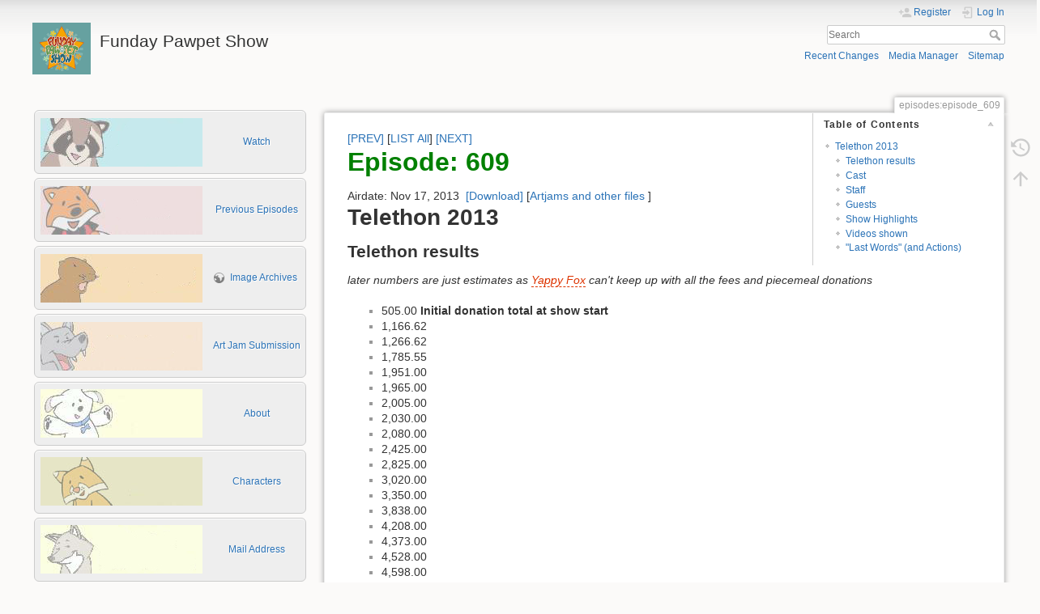

--- FILE ---
content_type: text/html; charset=utf-8
request_url: https://www.pawpet.tv/episodes:episode_609
body_size: 5064
content:
<!DOCTYPE html>
<html lang="en" dir="ltr" class="no-js">
<head>
    <meta charset="utf-8" />
    <title>episodes:episode_609 [Funday Pawpet Show]</title>
    <script>(function(H){H.className=H.className.replace(/\bno-js\b/,'js')})(document.documentElement)</script>
    <meta name="generator" content="DokuWiki"/>
<meta name="theme-color" content="#008800"/>
<meta name="robots" content="index,follow"/>
<meta name="keywords" content="episodes,episode_609"/>
<link rel="search" type="application/opensearchdescription+xml" href="https://www.pawpet.tv/lib/exe/opensearch.php" title="Funday Pawpet Show"/>
<link rel="start" href="https://www.pawpet.tv/"/>
<link rel="contents" href="https://www.pawpet.tv/episodes:episode_609?do=index" title="Sitemap"/>
<link rel="manifest" href="https://www.pawpet.tv/lib/exe/manifest.php"/>
<link rel="alternate" type="application/rss+xml" title="Recent Changes" href="https://www.pawpet.tv/feed.php"/>
<link rel="alternate" type="application/rss+xml" title="Current namespace" href="https://www.pawpet.tv/feed.php?mode=list&amp;ns=episodes"/>
<link rel="alternate" type="text/html" title="Plain HTML" href="https://www.pawpet.tv/_export/xhtml/episodes:episode_609"/>
<link rel="canonical" href="https://www.pawpet.tv/episodes:episode_609"/>
<link rel="stylesheet" href="https://www.pawpet.tv/lib/exe/css.php?t=dokuwiki&amp;tseed=80a423d69754c8925e036c3fab9572e1"/>
<!--[if gte IE 9]><!-->
<script >/*<![CDATA[*/var NS='episodes';var JSINFO = {"id":"episodes:episode_609","namespace":"episodes","ACT":"show","useHeadingNavigation":0,"useHeadingContent":0};
/*!]]>*/</script>
<script src="https://www.pawpet.tv/lib/exe/jquery.php?tseed=f0349b609f9b91a485af8fd8ecd4aea4" defer="defer">/*<![CDATA[*/
/*!]]>*/</script>
<script src="https://www.pawpet.tv/lib/exe/js.php?t=dokuwiki&amp;tseed=80a423d69754c8925e036c3fab9572e1" defer="defer">/*<![CDATA[*/
/*!]]>*/</script>
<!--<![endif]-->
    <meta name="viewport" content="width=device-width,initial-scale=1" />
    <link rel="shortcut icon" href="https://www.pawpet.tv/lib/tpl/dokuwiki/images/favicon.ico" />
<link rel="apple-touch-icon" href="https://www.pawpet.tv/lib/tpl/dokuwiki/images/apple-touch-icon.png" />
    </head>

<body>
    <div id="dokuwiki__site"><div id="dokuwiki__top" class="site dokuwiki mode_show tpl_dokuwiki    showSidebar hasSidebar">

        
<!-- ********** HEADER ********** -->
<header id="dokuwiki__header"><div class="pad group">

    
    <div class="headings group">
        <ul class="a11y skip">
            <li><a href="#dokuwiki__content">skip to content</a></li>
        </ul>

        <h1 class="logo"><a href="https://www.pawpet.tv/start"  accesskey="h" title="Home [h]"><img src="https://www.pawpet.tv/_media/logo.png" width="120" height="106" alt="" /><span>Funday Pawpet Show</span></a></h1>
            </div>

    <div class="tools group">
        <!-- USER TOOLS -->
                    <div id="dokuwiki__usertools">
                <h3 class="a11y">User Tools</h3>
                <ul>
                    <li class="action register"><a href="https://www.pawpet.tv/episodes:episode_609?do=register" title="Register" rel="nofollow"><span>Register</span><svg xmlns="http://www.w3.org/2000/svg" width="24" height="24" viewBox="0 0 24 24"><path d="M15 14c-2.67 0-8 1.33-8 4v2h16v-2c0-2.67-5.33-4-8-4m-9-4V7H4v3H1v2h3v3h2v-3h3v-2m6 2a4 4 0 0 0 4-4 4 4 0 0 0-4-4 4 4 0 0 0-4 4 4 4 0 0 0 4 4z"/></svg></a></li><li class="action login"><a href="https://www.pawpet.tv/episodes:episode_609?do=login&amp;sectok=" title="Log In" rel="nofollow"><span>Log In</span><svg xmlns="http://www.w3.org/2000/svg" width="24" height="24" viewBox="0 0 24 24"><path d="M10 17.25V14H3v-4h7V6.75L15.25 12 10 17.25M8 2h9a2 2 0 0 1 2 2v16a2 2 0 0 1-2 2H8a2 2 0 0 1-2-2v-4h2v4h9V4H8v4H6V4a2 2 0 0 1 2-2z"/></svg></a></li>                </ul>
            </div>
        
        <!-- SITE TOOLS -->
        <div id="dokuwiki__sitetools">
            <h3 class="a11y">Site Tools</h3>
            <form action="https://www.pawpet.tv/start" method="get" role="search" class="search doku_form" id="dw__search" accept-charset="utf-8"><input type="hidden" name="do" value="search" /><input type="hidden" name="id" value="episodes:episode_609" /><div class="no"><input name="q" type="text" class="edit" title="[F]" accesskey="f" placeholder="Search" autocomplete="on" id="qsearch__in" value="" /><button value="1" type="submit" title="Search">Search</button><div id="qsearch__out" class="ajax_qsearch JSpopup"></div></div></form>            <div class="mobileTools">
                <form action="https://www.pawpet.tv/doku.php" method="get" accept-charset="utf-8"><div class="no"><input type="hidden" name="id" value="episodes:episode_609" /><select name="do" class="edit quickselect" title="Tools"><option value="">Tools</option><optgroup label="Page Tools"><option value="revisions">Old revisions</option></optgroup><optgroup label="Site Tools"><option value="recent">Recent Changes</option><option value="media">Media Manager</option><option value="index">Sitemap</option></optgroup><optgroup label="User Tools"><option value="register">Register</option><option value="login">Log In</option></optgroup></select><button type="submit">&gt;</button></div></form>            </div>
            <ul>
                <li class="action recent"><a href="https://www.pawpet.tv/episodes:episode_609?do=recent" title="Recent Changes [r]" rel="nofollow" accesskey="r">Recent Changes</a></li><li class="action media"><a href="https://www.pawpet.tv/episodes:episode_609?do=media&amp;ns=episodes" title="Media Manager" rel="nofollow">Media Manager</a></li><li class="action index"><a href="https://www.pawpet.tv/episodes:episode_609?do=index" title="Sitemap [x]" rel="nofollow" accesskey="x">Sitemap</a></li>            </ul>
        </div>

    </div>

    <!-- BREADCRUMBS -->
    
    <hr class="a11y" />
</div></header><!-- /header -->

        <div class="wrapper group">

                            <!-- ********** ASIDE ********** -->
                <nav id="dokuwiki__aside" aria-label="Sidebar"><div class="pad aside include group">
                    <h3 class="toggle">Sidebar</h3>
                    <div class="content"><div class="group">
                                                                        
<p>
<a  href='https://www.pawpet.tv/watch'><span class='plugin_button' style=''><span class='plugin_button_image'><img src="https://www.pawpet.tv/_media/button-rummage.jpg?cache=" class="media" loading="lazy" title="button-rummage.jpg" alt="button-rummage.jpg" /></span><span class='plugin_button_text wikilink1'>Watch</span></span></a>
<a  href='https://www.pawpet.tv/episode_guide'><span class='plugin_button' style=''><span class='plugin_button_image'><img src="https://www.pawpet.tv/_media/button-randy.jpg?cache=" class="media" loading="lazy" title="button-randy.jpg" alt="button-randy.jpg" /></span><span class='plugin_button_text wikilink1'>Previous Episodes</span></span></a>
<a  href='http://archives.pawpet.tv/'><span class='plugin_button' style=''><span class='plugin_button_image'><img src="https://www.pawpet.tv/_media/button-seal.jpg?cache=" class="media" loading="lazy" title="button-seal.jpg" alt="button-seal.jpg" /></span><span class='plugin_button_text urlextern'>Image Archives</span></span></a>
<a  href='https://www.pawpet.tv/art_jam_submissions'><span class='plugin_button' style=''><span class='plugin_button_image'><img src="https://www.pawpet.tv/_media/button-bj.jpg?cache=" class="media" loading="lazy" title="button-bj.jpg" alt="button-bj.jpg" /></span><span class='plugin_button_text wikilink1'>Art Jam Submission</span></span></a>
<a  href='https://www.pawpet.tv/about'><span class='plugin_button' style=''><span class='plugin_button_image'><img src="https://www.pawpet.tv/_media/button-mutt.jpg?cache=" class="media" loading="lazy" title="button-mutt.jpg" alt="button-mutt.jpg" /></span><span class='plugin_button_text wikilink1'>About</span></span></a>
<a  href='https://www.pawpet.tv/characters'><span class='plugin_button' style=''><span class='plugin_button_image'><img src="https://www.pawpet.tv/_media/button-arthur.jpg?cache=" class="media" loading="lazy" title="button-arthur.jpg" alt="button-arthur.jpg" /></span><span class='plugin_button_text wikilink1'>Characters</span></span></a>
<a  href='https://www.pawpet.tv/contact'><span class='plugin_button' style=''><span class='plugin_button_image'><img src="https://www.pawpet.tv/_media/button-slim.jpg?cache=" class="media" loading="lazy" title="button-slim.jpg" alt="button-slim.jpg" /></span><span class='plugin_button_text wikilink1'>Mail Address</span></span></a>
<a  href='https://www.pawpet.tv/video_submissions'><span class='plugin_button' style=''><span class='plugin_button_image'><img src="https://www.pawpet.tv/_media/button-poink.jpg?cache=" class="media" loading="lazy" title="button-poink.jpg" alt="button-poink.jpg" /></span><span class='plugin_button_text wikilink1'>Video Submissions</span></span></a>
<a  href='https://www.pawpet.tv/calendar'><span class='plugin_button' style=''><span class='plugin_button_image'><img src="https://www.pawpet.tv/_media/button-java.jpg?cache=" class="media" loading="lazy" title="button-java.jpg" alt="button-java.jpg" /></span><span class='plugin_button_text wikilink1'>Guest Appearance Request Calendar</span></span></a>
<a  href='https://www.pawpet.tv/donate'><span class='plugin_button' style=''><span class='plugin_button_image'><img src="https://www.pawpet.tv/_media/button-todd.jpg?cache=" class="media" loading="lazy" title="button-todd.jpg" alt="button-todd.jpg" /></span><span class='plugin_button_text wikilink1'>Donate!</span></span></a>
</p>

	<!-- No form found for 'twitter'-->
                                            </div></div>
                </div></nav><!-- /aside -->
            
            <!-- ********** CONTENT ********** -->
            <main id="dokuwiki__content"><div class="pad group">
                
                <div class="pageId"><span>episodes:episode_609</span></div>

                <div class="page group">
                                                            <!-- wikipage start -->
                    <!-- TOC START -->
<div id="dw__toc" class="dw__toc">
<h3 class="toggle">Table of Contents</h3>
<div>

<ul class="toc">
<li class="level1"><div class="li"><a href="#telethon_2013">Telethon 2013</a></div>
<ul class="toc">
<li class="level2"><div class="li"><a href="#telethon_results">Telethon results</a></div></li>
<li class="level2"><div class="li"><a href="#cast">Cast</a></div></li>
<li class="level2"><div class="li"><a href="#staff">Staff</a></div></li>
<li class="level2"><div class="li"><a href="#guests">Guests</a></div></li>
<li class="level2"><div class="li"><a href="#show_highlights">Show Highlights</a></div></li>
<li class="level2"><div class="li"><a href="#videos_shown">Videos shown</a></div></li>
<li class="level2"><div class="li"><a href="#last_words_and_actions">&quot;Last Words&quot; (and Actions)</a></div></li>
</ul></li>
</ul>
</div>
</div>
<!-- TOC END -->
<a href='0'>[PREV]</a> [<a href='episode_list'>LIST All</a>] <a href='/episodes:episode_610'>[NEXT]</a><h2><font size='6' color='green'> Episode: 609</font></h2>Airdate: Nov 17, 2013&nbsp;&nbsp;<a href="http://episodes.pawpet.tv/fps-2013-11-17.mp4">[Download]</a> [<a href='http://archives.pawpet.tv/index.php?album=2013/2013-11-17/'>Artjams and other files</a> ] 

<h1 class="sectionedit1" id="telethon_2013">Telethon 2013</h1>
<div class="level1">

</div>

<h2 class="sectionedit2" id="telethon_results">Telethon results</h2>
<div class="level2">

<p>
<em>later numbers are just estimates as <a href="https://www.pawpet.tv/yappy_fox" class="wikilink2" title="yappy_fox" rel="nofollow" data-wiki-id="yappy_fox">Yappy Fox</a> can&#039;t keep up with all the fees and piecemeal donations</em>
</p>
<ul>
<li class="level1"><div class="li"> 505.00 <strong>Initial donation total at show start</strong></div>
</li>
<li class="level1"><div class="li"> 1,166.62</div>
</li>
<li class="level1"><div class="li"> 1,266.62</div>
</li>
<li class="level1"><div class="li"> 1,785.55</div>
</li>
<li class="level1"><div class="li"> 1,951.00</div>
</li>
<li class="level1"><div class="li"> 1,965.00</div>
</li>
<li class="level1"><div class="li"> 2,005.00</div>
</li>
<li class="level1"><div class="li"> 2,030.00</div>
</li>
<li class="level1"><div class="li"> 2,080.00</div>
</li>
<li class="level1"><div class="li"> 2,425.00</div>
</li>
<li class="level1"><div class="li"> 2,825.00</div>
</li>
<li class="level1"><div class="li"> 3,020.00</div>
</li>
<li class="level1"><div class="li"> 3,350.00</div>
</li>
<li class="level1"><div class="li"> 3,838.00</div>
</li>
<li class="level1"><div class="li"> 4,208.00</div>
</li>
<li class="level1"><div class="li"> 4,373.00</div>
</li>
<li class="level1"><div class="li"> 4,528.00</div>
</li>
<li class="level1"><div class="li"> 4,598.00</div>
</li>
<li class="level1"><div class="li"> 4,958.00</div>
</li>
<li class="level1"><div class="li"> 5,283.00</div>
</li>
<li class="level1"><div class="li"> 6,118.00</div>
</li>
<li class="level1"><div class="li"> 6,273.00</div>
</li>
<li class="level1"><div class="li"> 6,933.00</div>
</li>
<li class="level1"><div class="li"> 6,988.00</div>
</li>
<li class="level1"><div class="li"> 7,709.00</div>
</li>
<li class="level1"><div class="li"> 7,856.00</div>
</li>
<li class="level1"><div class="li"> 7,911.00</div>
</li>
<li class="level1"><div class="li"> 7,931.00</div>
</li>
<li class="level1"><div class="li"> 8,004.00</div>
</li>
<li class="level1"><div class="li"> 8,024.00</div>
</li>
<li class="level1"><div class="li"> 8,054.00 (Last amount announced on the show)</div>
</li>
</ul>

<p>
For details about the auctions, supporters and results see: <a href="https://www.pawpet.tv/telethon.2013" class="wikilink1" title="telethon.2013" data-wiki-id="telethon.2013">telethon.2013</a>.
</p>

</div>

<h2 class="sectionedit3" id="cast">Cast</h2>
<div class="level2">
<ul>
<li class="level1"><div class="li"> <a href="https://www.pawpet.tv/ezra" class="wikilink2" title="ezra" rel="nofollow" data-wiki-id="ezra">Ezra</a></div>
</li>
<li class="level1"><div class="li"> <a href="https://www.pawpet.tv/mutt" class="wikilink2" title="mutt" rel="nofollow" data-wiki-id="mutt">Mutt</a></div>
</li>
<li class="level1"><div class="li"> <a href="https://www.pawpet.tv/brunhilda" class="wikilink2" title="brunhilda" rel="nofollow" data-wiki-id="brunhilda">Brunhilda</a></div>
</li>
<li class="level1"><div class="li"> <a href="https://www.pawpet.tv/poink" class="wikilink2" title="poink" rel="nofollow" data-wiki-id="poink">Poink</a></div>
</li>
<li class="level1"><div class="li"> <a href="https://www.pawpet.tv/hugh_manatee" class="wikilink2" title="hugh_manatee" rel="nofollow" data-wiki-id="hugh_manatee">Hugh Manatee</a></div>
</li>
<li class="level1"><div class="li"> <a href="https://www.pawpet.tv/todd" class="wikilink2" title="todd" rel="nofollow" data-wiki-id="todd">Todd</a></div>
</li>
</ul>

</div>

<h2 class="sectionedit4" id="staff">Staff</h2>
<div class="level2">
<ul>
<li class="level1"><div class="li"> <a href="https://www.pawpet.tv/kuddlepup" class="wikilink2" title="kuddlepup" rel="nofollow" data-wiki-id="kuddlepup">Kuddlepup</a></div>
</li>
<li class="level1"><div class="li"> <a href="https://www.pawpet.tv/yappy_fox" class="wikilink2" title="yappy_fox" rel="nofollow" data-wiki-id="yappy_fox">Yappy Fox</a></div>
</li>
<li class="level1"><div class="li"> <a href="https://www.pawpet.tv/herbie" class="wikilink2" title="herbie" rel="nofollow" data-wiki-id="herbie">Herbie</a></div>
</li>
<li class="level1"><div class="li"> <a href="https://www.pawpet.tv/jackrabbit" class="wikilink2" title="jackrabbit" rel="nofollow" data-wiki-id="jackrabbit">JackRabbit</a></div>
</li>
<li class="level1"><div class="li"> <a href="https://www.pawpet.tv/blitz" class="wikilink2" title="blitz" rel="nofollow" data-wiki-id="blitz">Blitz</a></div>
</li>
</ul>

</div>

<h2 class="sectionedit5" id="guests">Guests</h2>
<div class="level2">
<ul>
<li class="level1"><div class="li"> DisturbiaWolf (Subservient)</div>
</li>
<li class="level1"><div class="li"> Recherei</div>
</li>
</ul>

</div>

<h2 class="sectionedit6" id="show_highlights">Show Highlights</h2>
<div class="level2">
<ul>
<li class="level1"><div class="li"> <a href="https://www.pawpet.tv/poink" class="wikilink2" title="poink" rel="nofollow" data-wiki-id="poink">Poink</a> got his movies of the week spoiled by <a href="https://www.pawpet.tv/mutt" class="wikilink2" title="mutt" rel="nofollow" data-wiki-id="mutt">Mutt</a>: he recognized the Wilheml Scream in almost all of them</div>
</li>
<li class="level1"><div class="li"> “My password is longer than your password!” *wink wink* as <a href="https://www.pawpet.tv/mutt" class="wikilink2" title="mutt" rel="nofollow" data-wiki-id="mutt">Mutt</a> is trying to log into the <a href="https://www.pawpet.tv/chat_room" class="wikilink2" title="chat_room" rel="nofollow" data-wiki-id="chat_room">chat room</a></div>
</li>
<li class="level1"><div class="li"> <a href="https://www.pawpet.tv/mutt" class="wikilink2" title="mutt" rel="nofollow" data-wiki-id="mutt">Mutt</a> provides a pole for <a href="https://www.pawpet.tv/blitz" class="wikilink2" title="blitz" rel="nofollow" data-wiki-id="blitz">Blitz</a> to dance to… the music however isn&#039;t really helping the performance.</div>
</li>
<li class="level1"><div class="li"> <a href="https://www.pawpet.tv/kuddlepup" class="wikilink2" title="kuddlepup" rel="nofollow" data-wiki-id="kuddlepup">Kuddlepup</a> presents the auction items</div>
</li>
<li class="level1"><div class="li"> <a href="https://www.pawpet.tv/blitz" class="wikilink2" title="blitz" rel="nofollow" data-wiki-id="blitz">Blitz</a> sings… and <a href="https://www.pawpet.tv/poink" class="wikilink2" title="poink" rel="nofollow" data-wiki-id="poink">Poink</a> offers to kill him </div>
</li>
<li class="level1"><div class="li"> A box of durian candy is used to scare up bids: “It is going to be included unless the lot reaches $X!”</div>
</li>
<li class="level1"><div class="li"> Movie Talk: Blackfish</div>
</li>
<li class="level1"><div class="li"> <a href="https://www.pawpet.tv/mutt" class="wikilink2" title="mutt" rel="nofollow" data-wiki-id="mutt">Mutt</a> has to give up Family Guy as the donation goal is reached just 10 minutes before the show ends!</div>
</li>
<li class="level1"><div class="li"> <a href="https://www.pawpet.tv/yappy_fox" class="wikilink2" title="yappy_fox" rel="nofollow" data-wiki-id="yappy_fox">Yappy Fox</a> scrolls the end credits manually since the </div>
</li>
</ul>

</div>

<h2 class="sectionedit7" id="videos_shown">Videos shown</h2>
<div class="level2">
<ul>
<li class="level1"><div class="li"> Pawpet News - RIAA/NSA - <a href="https://www.pawpet.tv/atkelar" class="wikilink2" title="atkelar" rel="nofollow" data-wiki-id="atkelar">Atkelar</a></div>
</li>
<li class="level1"><div class="li"> Raw Pets</div>
</li>
<li class="level1"><div class="li"> Man petting and hugging and eagle</div>
</li>
<li class="level1"><div class="li"> Cowboy poker</div>
</li>
</ul>

</div>

<h2 class="sectionedit8" id="last_words_and_actions">&quot;Last Words&quot; (and Actions)</h2>
<div class="level2">
<ul>
<li class="level1"><div class="li"> <strong>Hugh</strong> “I moo at your soul!”</div>
</li>
<li class="level1"><div class="li"> <strong>Mutt</strong> Hangs himself (<img src="https://www.pawpet.tv/lib/images/smileys/fixme.svg" class="icon smiley" alt="FIXME" /> validate)</div>
</li>
</ul>

</div>
                    <!-- wikipage stop -->
                                    </div>

                <div class="docInfo"><bdi>episodes/episode_609.txt</bdi> · Last modified: 2021/04/10 05:35 by <bdi>127.0.0.1</bdi></div>

                
                <hr class="a11y" />
            </div></main><!-- /content -->

            <!-- PAGE ACTIONS -->
            <nav id="dokuwiki__pagetools" aria-labelledby="dokuwiki__pagetools__heading">
                <h3 class="a11y" id="dokuwiki__pagetools__heading">Page Tools</h3>
                <div class="tools">
                    <ul>
                        <li class="revs"><a href="https://www.pawpet.tv/episodes:episode_609?do=revisions" title="Old revisions [o]" rel="nofollow" accesskey="o"><span>Old revisions</span><svg xmlns="http://www.w3.org/2000/svg" width="24" height="24" viewBox="0 0 24 24"><path d="M11 7v5.11l4.71 2.79.79-1.28-4-2.37V7m0-5C8.97 2 5.91 3.92 4.27 6.77L2 4.5V11h6.5L5.75 8.25C6.96 5.73 9.5 4 12.5 4a7.5 7.5 0 0 1 7.5 7.5 7.5 7.5 0 0 1-7.5 7.5c-3.27 0-6.03-2.09-7.06-5h-2.1c1.1 4.03 4.77 7 9.16 7 5.24 0 9.5-4.25 9.5-9.5A9.5 9.5 0 0 0 12.5 2z"/></svg></a></li><li class="top"><a href="#dokuwiki__top" title="Back to top [t]" rel="nofollow" accesskey="t"><span>Back to top</span><svg xmlns="http://www.w3.org/2000/svg" width="24" height="24" viewBox="0 0 24 24"><path d="M13 20h-2V8l-5.5 5.5-1.42-1.42L12 4.16l7.92 7.92-1.42 1.42L13 8v12z"/></svg></a></li>                    </ul>
                </div>
            </nav>
        </div><!-- /wrapper -->

        
<!-- ********** FOOTER ********** -->
<footer id="dokuwiki__footer"><div class="pad">
    
    <div class="buttons">
                <a href="https://www.dokuwiki.org/donate" title="Donate" ><img
            src="https://www.pawpet.tv/lib/tpl/dokuwiki/images/button-donate.gif" width="80" height="15" alt="Donate" /></a>
        <a href="https://php.net" title="Powered by PHP" ><img
            src="https://www.pawpet.tv/lib/tpl/dokuwiki/images/button-php.gif" width="80" height="15" alt="Powered by PHP" /></a>
        <a href="//validator.w3.org/check/referer" title="Valid HTML5" ><img
            src="https://www.pawpet.tv/lib/tpl/dokuwiki/images/button-html5.png" width="80" height="15" alt="Valid HTML5" /></a>
        <a href="//jigsaw.w3.org/css-validator/check/referer?profile=css3" title="Valid CSS" ><img
            src="https://www.pawpet.tv/lib/tpl/dokuwiki/images/button-css.png" width="80" height="15" alt="Valid CSS" /></a>
        <a href="https://dokuwiki.org/" title="Driven by DokuWiki" ><img
            src="https://www.pawpet.tv/lib/tpl/dokuwiki/images/button-dw.png" width="80" height="15"
            alt="Driven by DokuWiki" /></a>
    </div>

    </div></footer><!-- /footer -->
    </div></div><!-- /site -->

    <div class="no"><img src="https://www.pawpet.tv/lib/exe/taskrunner.php?id=episodes%3Aepisode_609&amp;1768391258" width="2" height="1" alt="" /></div>
    <div id="screen__mode" class="no"></div></body>
</html>
